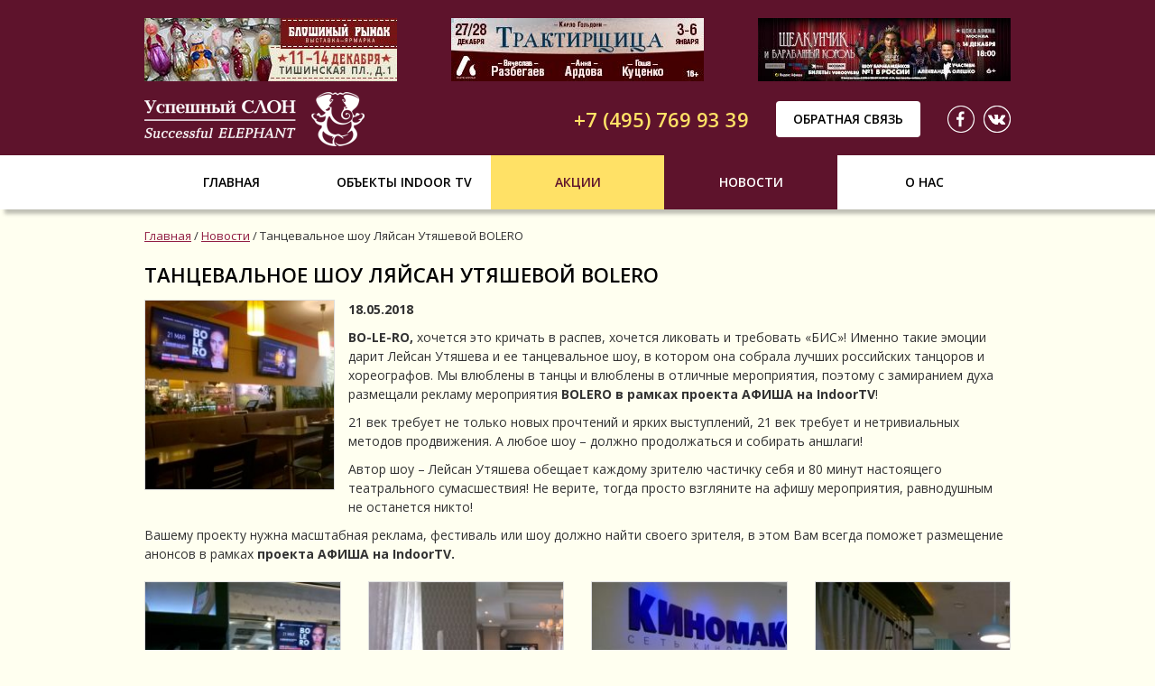

--- FILE ---
content_type: text/html; charset=utf-8
request_url: https://successfulproject.ru/news/2018/05/18/news1_182.html
body_size: 16020
content:
<!DOCTYPE HTML>
		<html>
		  <head>
		    <title>Танцевальное шоу Ляйсан Утяшевой BOLERO</title>
		    <!-- Bootstrap -->
		    <meta http-equiv='Content-Type' content='text/html; charset=utf-8'>
		    		    <meta name=Description content=''>
		    <meta name=Keywords content=''>
		    		    <link href='/bootstrap/css/bootstrap.min.css?v=1490104572' rel='stylesheet'><link href='/bootstrap/css/non-responsive.css?v=1490104572' rel='stylesheet'><link href='/bootstrap/css/default.css?v=1490104572' rel='stylesheet'><link href='/img/custom.css.php?v=1490169396' rel='stylesheet'><link href='/img/design.css?v=1580887941' rel='stylesheet'><link href='/scripts/fancybox/jquery.fancybox.css?v=1501045280' rel='stylesheet'><link href='/scripts/js/swiper.min.css?v=1501045280' rel='stylesheet'><link href='/scripts/js/jquery-ui.min.css?v=1501045280' rel='stylesheet'><!-- Подключение css-->
		    <script type='text/javascript' src='/scripts/js/jquery-1.11.3.min.js?v=1490104573'></script><script type='text/javascript' src='/scripts/js/swiper.jquery.min.js?v=1490164036'></script><script type='text/javascript' src='/scripts/js/jquery-ui.min.js?v=1490268072'></script><!-- Подключение библиотек-->
		<LINK REL='SHORTCUT ICON' HREF='/img/favicon.ico'>		<!--[if lte IE 8]>
	<style>
		.form-text-input input{
			height:30px;
		}
	</style>
<![endif]-->
<!--[if IE 9]>
	<style>
		*{
			filter: "progid:DXImageTransform.Microsoft.gradient(enabled=false)"!important;
		}
	</style>
<![endif]-->		  </head>
		  <body>
<div id='header-c'>
	<div class='wrapper'>
 		<header id='header'>
            <div class='header-rubrikator'><a href='https://bloxa.su/' title='Блошиный рынок'  target='_blank' rel='nofollow'><img src='/resize/y70/image/sysfiles/330_1.jpg' width='280' height='70' alt='Блошиный рынок'/></a><a href='https://theatreatelier.ru/traktirshitsa_atelier' title='Трактирщица'  target='_blank' rel='nofollow'><img src='/resize/y70/image/sysfiles/330_2.jpg' width='280' height='70' alt='Трактирщица'/></a><a href='https://vgroove.ru/afisha/shelkunchik/?utm_source=yandex&utm_medium=cpc&utm_campaign=704983965&utm_content=17419210374&utm_term=%D1%89%D0%B5%D0%BB%D0%BA%D1%83%D0%BD%D1%87%D0%B8%D0%BA%20%D0%B8%20%D0%B1%D0%B0%D1%80%D0%B0%D0%B1%D0%B0%D0%BD%D0%BD%D1%8B%D0%B9%' title='Щелкунчик и Барабанный король'  target='_blank' rel='nofollow'><img src='/resize/y70/image/sysfiles/330_3.jpg' width='280' height='70' alt='Щелкунчик и Барабанный король'/></a></div>			<a id='header-logo' href='/'><img src='/img/logo2.png' alt='Успешный Проект'/></a>
            <div class='header-social'>                            <a class='soc-link' href='https://www.facebook.com/indoorTVSP' target='_blank' title='Мы в Facebook'><img src='/sysfiles/214_8.png' alt='Мы в Facebook' /></a>


<a class='soc-link' href='https://vk.com/indoortvsp' target='_blank' title='Мы Вконтакте'><img src='/sysfiles/214_9.png' alt='Мы Вконтакте' /></a>


</div>
            <a href='#' class='header-call call'>Обратная связь</a>
            <div class='header-phone'>+7 (495) 769 93 39</div>
		</header>
	</div>
</div><!--header-c-->

<div id='horMenu-c'>
	<div class='wrapper'>
		<nav id='horMenu' class='clearfix'>
			<ul><li style='width: 192px;'><a href='/'>Главная</a></li><li style='width: 192px;'><a href='https://successfulproject.ru/objekty-indoor-tv/'>Объекты indoor tv</a><ul><li><a href='https://successfulproject.ru/objekty-indoor-tv/fitnes-klub/'>Реклама в фитнес-клубах</a></li><li><a href='https://successfulproject.ru/objekty-indoor-tv/restorankafebar/'>Реклама в ресторанах/кафе/барах</a></li><li><a href='https://successfulproject.ru/objekty-indoor-tv/salon-krasoty/'>Реклама в салонах красоты</a></li><li><a href='https://successfulproject.ru/objekty-indoor-tv/kinoteatr/'>Реклама в кинотеатрах</a></li><li><a href='https://successfulproject.ru/objekty-indoor-tv/zhiloj-kompleks/'>Реклама в жилых комплексах</a></li><li><a href='https://successfulproject.ru/objekty-indoor-tv/drugoe/'>Другое</a></li></ul></li><li style='width: 192px;'><a href='https://successfulproject.ru/stock/'>Акции</a></li><li style='width: 192px;'><a href='https://successfulproject.ru/news/' class='on'>Новости</a></li><li style='width: 192px;'><a href='https://successfulproject.ru/o-nas/'>О нас</a></li></ul>		</nav>
    </div><!--wrapper-->
</div><!--horMenu-c-->

<div class='mainheight'>


<div class='wrapper clearfix'>
            <div id='content'>


<ul class='breadcrumb'><li><a href='/'>Главная</a></li><span class=divider> / </span><li><a href='/news/'>Новости</a></li><span class=divider> / </span>Танцевальное шоу Ляйсан Утяшевой BOLERO</ul>  
 
<!-- content --><div class='media'>
	<h1 class='h1news'>	
		Танцевальное шоу Ляйсан Утяшевой BOLERO					
	</h1>
	
			<a class='pull-left thumbnail fancybox wpr22' data-fancybox-group='113' href='/sysfiles/43_1272.jpg' ><img src='/resize/w220/h220/image/sysfiles/43_1272.jpg' width='220' height='220'/ alt='Танцевальное шоу Ляйсан Утяшевой BOLERO'></a>
		
			<p><b>18.05.2018</b></p>
		<div class='fullNew'>
	<p><strong>BO-LE-RO,</strong> хочется это кричать в распев, хочется ликовать и требовать &laquo;БИС&raquo;! Именно такие эмоции дарит Лейсан Утяшева и ее танцевальное шоу, в котором она собрала лучших российских танцоров и хореографов. Мы влюблены в танцы и влюблены в отличные мероприятия, поэтому с замиранием духа размещали рекламу мероприятия <strong>BOLERO в рамках проекта АФИША на IndoorTV</strong>!</p>

<p>21 век требует не только новых прочтений и ярких выступлений, 21 век требует и нетривиальных методов продвижения. А любое шоу &ndash; должно продолжаться и собирать аншлаги!</p>

<p>Автор шоу &ndash; Лейсан Утяшева обещает каждому зрителю частичку себя и 80 минут настоящего театрального сумасшествия! Не верите, тогда просто взгляните на афишу мероприятия, равнодушным не останется никто!</p>

<p>Вашему проекту нужна масштабная реклама, фестиваль или шоу должно найти своего зрителя, в этом Вам всегда поможет размещение анонсов в рамках <strong>проекта АФИША на IndoorTV.</strong></p>	</div>
	<!-- Дочерний фотоальбом -->
	<div class='fotoalbum' style='clear:both;'><div class='row news'><div class='col-xs-6 col-md-3'><a href='/sysfiles/43_1273.jpg' class='thumbnail fancybox'  data-fancybox-group='113'><img src='/resize/w220/h220/image/sysfiles/43_1273.jpg' alt='Танцевальное шоу Ляйсан Утяшевой BOLERO_1273' ></a></div><div class='col-xs-6 col-md-3'><a href='/sysfiles/43_1274.jpg' class='thumbnail fancybox'  data-fancybox-group='113'><img src='/resize/w220/h220/image/sysfiles/43_1274.jpg' alt='Танцевальное шоу Ляйсан Утяшевой BOLERO_1274' ></a></div><div class='col-xs-6 col-md-3'><a href='/sysfiles/43_1275.jpg' class='thumbnail fancybox'  data-fancybox-group='113'><img src='/resize/w220/h220/image/sysfiles/43_1275.jpg' alt='Танцевальное шоу Ляйсан Утяшевой BOLERO_1275' ></a></div><div class='col-xs-6 col-md-3'><a href='/sysfiles/43_1276.jpg' class='thumbnail fancybox'  data-fancybox-group='113'><img src='/resize/w220/h220/image/sysfiles/43_1276.jpg' alt='Танцевальное шоу Ляйсан Утяшевой BOLERO_1276' ></a></div><div class='col-xs-6 col-md-3'><a href='/sysfiles/43_1277.jpg' class='thumbnail fancybox'  data-fancybox-group='113'><img src='/resize/w220/h220/image/sysfiles/43_1277.jpg' alt='Танцевальное шоу Ляйсан Утяшевой BOLERO_1277' ></a></div><div class='col-xs-6 col-md-3'><a href='/sysfiles/43_1278.jpg' class='thumbnail fancybox'  data-fancybox-group='113'><img src='/resize/w220/h220/image/sysfiles/43_1278.jpg' alt='Танцевальное шоу Ляйсан Утяшевой BOLERO_1278' ></a></div><div class='col-xs-6 col-md-3'><a href='/sysfiles/43_1279.jpg' class='thumbnail fancybox'  data-fancybox-group='113'><img src='/resize/w220/h220/image/sysfiles/43_1279.jpg' alt='Танцевальное шоу Ляйсан Утяшевой BOLERO_1279' ></a></div>	</div></div>
	<!-- /Дочерний фотоальбом -->
	
</div><!-- /content -->

</div></div><!--wrapper&content-->


</div><!--.mainheight-->

<div id='footer-c'>
	<div class='wrapper'>
		<footer id='footer'>
			<a id='footer-logo' href='/'><img src='/img/logo2.png' alt='Успешный Проект'/></a>
            <div class='footer-social'>                            <a class='soc-link' href='https://www.facebook.com/indoorTVSP' target='_blank' title='Мы в Facebook'><img src='/sysfiles/214_8.png' alt='Мы в Facebook' /></a>


<a class='soc-link' href='https://vk.com/indoortvsp' target='_blank' title='Мы Вконтакте'><img src='/sysfiles/214_9.png' alt='Мы Вконтакте' /></a>


</div>
            <div class='footer-phone'>+7 (495) 769 93 39</div>
            <div class='footer-bottom'>
                <a href='http://mbsgroup.ru/' id='sozd' target='_blank'>Разработка сайта — МБС</a>
            </div>
        </footer>
	</div><!--wrapper-->
</div><!--footer-c-->

		<script type='text/javascript' src='/scripts/js/js.js?v=1490104573'></script><script type='text/javascript' src='/scripts/js/myscripts.js?v=1505212152'></script><script type='text/javascript' src='/scripts/js/korzina.js?v=1490104573'></script><script type='text/javascript' src='/bootstrap/js/bootstrap.min.js?v=1490104572'></script><script type='text/javascript' src='/scripts/js/recallBySHCG.js?v=1499158863'></script><script type='text/javascript' src='/bootstrap/js/bootstrap-modal.js?v=1490104572'></script><script type='text/javascript' src='/scripts/fancybox/jquery.mousewheel.pack.js?v=1490104573'></script><script type='text/javascript' src='/scripts/fancybox/jquery.fancybox.pack.js?v=1490104573'></script><script type='text/javascript' src='/scripts/js/html5.js?v=1490104573'></script>		<!-- Подключение скриптов -->
		<form id='fRecall' action='/' method='post'>
<div class='modal fade'  id='myModal' style='display:none; z-index:1051;'>
  <div class='modal-dialog'>
    <div class='modal-content'>
      <div class='modal-header'>
        <button type='button' class='close' data-dismiss='modal' aria-label='Close'><span aria-hidden='true'>&times;</span></button>
        <h4 class='modal-title'>Обратная связь</h4>
      </div>
      <div class='modal-body'>
  		
  <div class='row-fluid clearfix'>
      <div class='pan3'>
        <input type='hidden' class='MessageX' name='Message33' value='Message33'>
        <input type='hidden' class='admin_mail' name='admin_mail' value='v.antonov@successfulproject.info'>

        <input type='hidden' class='exception' name='Name' value='Имя'>
        <input type='hidden' class='exception' name='Phone' value='Ваш телефон'>
        <input type='hidden' class='exception' name='Email' value='Ваш Е-мейл'>

        <label>Ваше имя<span class='cvetNotBySHCG'>*</span>:</label>
        <input class='arrInfo' name='Name' title='Имя' type='text' style='width:210px'><br><br>
        <label>Ваш телефон<span class='cvetNotBySHCG'>*</span>:</label>
        <input class='arrInfo' name='Phone' title='Телефон' type='text' style='width:210px'><br><br>
        <label>Ваш Е-мейл<span class='cvetNotBySHCG'>*</span>:</label>
        <input class='arrInfo' name='Email' title='Е-мейл' type='text' style='width:210px'><br><br>
        <label>Удобное время звонка:</label>
        <input class='arrInfo' name='TimeForCall' title='Время звонка' type='text' style='width:210px'><br><br>
      </div>
      <div class='pan9'>
        <label>Комментарий:</label>
        <textarea class='span12 arrInfo' title='Комментарий' name='Comment' style='height:265px;'></textarea>
      </div>
    </div>
	
    <div class='row-fluid'>
      <label class='captchalab span5'>Введите код с картинки<span class='cvetNotBySHCG'>*</span>:</label>
      <img class='span2' src='/system/code.php?sid=a6987ba3b59dfee306779da7e038fd2a' alt='captcha' style='
    border: none;  padding: 0; margin-top: -3px;'>&nbsp;<input class='captchaRecall' name='hpcode' type='text' value='' style='width:200px; height:31px;'>
    </div>
    <div style='margin-top: 10px;'>
      <input type='checkbox' class='form-agree' id='myModalAgree'/>
      <label for='myModalAgree'>Согласие на обработку моих персональных данных в соответствии с <a href='/agreement/' target='_blank'>политикой конфиденциальности</a></label>
    </div>
    <p style='margin:10px 0 0;text-align: right;'>Звездочкой (<span class='cvetNotBySHCG'>*</span>) отмечены поля, обязательные для заполнения.</p>
      </div>
      <div class='modal-footer'>
    <a href='#' data-dismiss='modal' class='btn'>Закрыть</a>
    <a class='recallFormDone btn btn-primary' href='#'>Отправить</a>
      </div>
    </div><!-- /.modal-content -->
  </div><!-- /.modal-dialog -->
</div><!-- /.modal -->
</form>		<!-- Подключение форм --><!-- Yandex.Metrika counter --> <script type="text/javascript" > (function(m,e,t,r,i,k,a){m[i]=m[i]||function(){(m[i].a=m[i].a||[]).push(arguments)}; m[i].l=1*new Date();k=e.createElement(t),a=e.getElementsByTagName(t)[0],k.async=1,k.src=r,a.parentNode.insertBefore(k,a)}) (window, document, "script", "https://mc.yandex.ru/metrika/tag.js", "ym"); ym(44413633, "init", { clickmap:true, trackLinks:true, accurateTrackBounce:true, webvisor:true }); </script> <noscript><div><img src="https://mc.yandex.ru/watch/44413633" style="position:absolute; left:-9999px;" alt="" /></div></noscript> <!-- /Yandex.Metrika counter -->
<script>
  (function(i,s,o,g,r,a,m){i['GoogleAnalyticsObject']=r;i[r]=i[r]||function(){
  (i[r].q=i[r].q||[]).push(arguments)},i[r].l=1*new Date();a=s.createElement(o),
  m=s.getElementsByTagName(o)[0];a.async=1;a.src=g;m.parentNode.insertBefore(a,m)
  })(window,document,'script','https://www.google-analytics.com/analytics.js','ga');
  ga('create', 'UA-98434134-1', 'auto');
  ga('send', 'pageview');
</script>

<!-- Facebook Pixel Code -->
<script>
  !function(f,b,e,v,n,t,s)
  {if(f.fbq)return;n=f.fbq=function(){n.callMethod?
  n.callMethod.apply(n,arguments):n.queue.push(arguments)};
  if(!f._fbq)f._fbq=n;n.push=n;n.loaded=!0;n.version='2.0';
  n.queue=[];t=b.createElement(e);t.async=!0;
  t.src=v;s=b.getElementsByTagName(e)[0];
  s.parentNode.insertBefore(t,s)}(window, document,'script',
  'https://connect.facebook.net/en_US/fbevents.js');
  fbq('init', '687905298447370');
  fbq('track', 'PageView');
</script>
<noscript><img height="1" width="1" style="display:none"
  src="https://www.facebook.com/tr?id=687905298447370&ev=PageView&noscript=1"
/></noscript>
<!-- End Facebook Pixel Code -->			  </body>
</html>

--- FILE ---
content_type: text/css
request_url: https://successfulproject.ru/bootstrap/css/default.css?v=1490104572
body_size: 3705
content:
table[border="0"] {
	border:0;
}

table td, table th {
	padding:10px;
}

table th {
	background-color:#eee;
}

table[border="0"] tr:hover {
	background-color:transparent;
}

table[border="0"] tr, table[border="0"] td, table[border="0"] th {
	background-color:transparent;
	border:0;
}

table[border="0"] th {
	font-weight:normal;
}

table[border="0"] td, table[border="0"] th{
	padding:0;
	
}

table, table td, table th {
	border:1px solid #ddd;
}


.fotoalbum, .fotoalbum_kart_tov {
	width:auto;
}

.form-submit-line input {
	width:auto!important
}
.form-group{
/*overflow:hidden;*/
}
.fotoalbum a {
	display:block;
	/*float:left;
	margin-right:2.3%;*/
}

.fotoalbum_kart_tov a {
	display:block;
	float:left;
	width:100%;
	margin-right:6px;
}
.fotoalbum_kart_tov .col-md-3{
	width:33%;
	padding-right:5px;
	padding-left:5px;
}
.fotoalbum_kart_tov .col-md-2{
	width:33%;
	padding-right:5px;
	padding-left:5px;
}
.fotoalbum_kart_tov .row{
	margin-right:-5px;
	margin-left:-5px;
}

.table.table-korz td, .table th {
	vertical-align:middle!important;
	text-align:center;
}

.img {
	display:table-cell;
	vertical-align:middle;
	float:left;
	margin-right:6px;
}

.align_right {
	  text-align: right;
}

.thumbnail[align="left"] {
	margin-right:15px
}
 
.thumbnail[align="right"] {
	margin-left:15px
}
 
.btn-small {
	padding: 4px 10px;
	font-size: 11.9px;
	-webkit-border-radius: 3px;
	-moz-border-radius: 3px;
	border-radius: 3px;
}

.table tr td > a.thumbnail {
	margin-right:8px;
	float:left;
	max-width: 80px;
}

.media .col-xs-3 a.thumbnail {
	width:137px;
	height:137px;
}

.media a.pull-left.thumbnail {
	margin-right:15px;
	margin-bottom:10px;
}

.news_item {
	margin-bottom:25px;
}

.news_item  .thumbnail {
	margin-bottom:0px;
}

.table.table-korz tr td:first-child {
	padding:10px 10px 0px 10px;
}

.table.table-korz tr:last-child td {
	text-align:left; 
	padding-bottom:5px;
}
/**************** MODAL *****************/

.pan3 {
	float: left; 
	width: 174px;
}
.pan3 input{width: 160px;height:31px;padding:0 10px; border:1px solid #999;}
.modal .captchaRecall {width: 240px!important; padding:0 10px; border:1px solid #999;}
.pan9 {
	float: right; 
	width: 336px;
}
.pan9 textarea {width: 336px; padding:5px 10px; border:1px solid #999;}
.captchalab{width:230px!important; padding:0 10px;}
.arr-item-t, .arr-item-b { cursor: pointer; height: 12px; position: absolute; width: 15px; }
.arr-item-t { background: url("/img/arrow.png") no-repeat scroll -15px 0 transparent; top: 1px; }
a:hover .arr-item-t { background: url("/img/arrow.png") no-repeat scroll 0 0 transparent; }
.arr-item-b { background: url("/img/arrow.png") no-repeat scroll -15px -12px transparent; bottom: 1px;}
a:hover .arr-item-b { background: url("/img/arrow.png") no-repeat scroll 0 -12px transparent; }

.fitemRight{
position:relative;}

.mbsmenu, .mbsmenu ul,.mbsmenu ul li, .mbsmenu ul li a {
padding:0;
margin:0;
}
.mbsmenu ul, .mbsmenu ul ul, .mbsmenu ol ol{
list-style-type:none;
}
.modal{
color:#333;
}
label{
font-weight:normal;
}
.span12{
	margin-bottom:10px;
}
label.span12{
	margin-bottom:10px!important; 
}
.checkbox input[type='checkbox'], .checkbox input[type='radio'] {
    width: auto;
    margin-right: 10px;
}
.modal-open{
	overflow:auto;
}
.modal-open .modal{
	overflow:hidden;
}
input[type='submit'] {
    width: auto;
    margin-top: 15px;
}
.news_item .col-xs-3{
	width:auto;
	padding-right:20px;
}
:focus {outline: 0;}
.numSave{
	padding:0 5px;
}
a:focus{outline: 0;}
.edcab{
	width: 690px;
    margin-top: 20px;
}
.edCab label{
	display:block;
	margin-bottom:5px;
}
.edCab .span12{
	width:100%;
	margin-bottom: 10px;
	min-height:30px;
	padding-left:5px;
	padding-right:5px;
}
.full-new-item ol,.full-new-item ul{
	list-style-position:inside;
	padding-left:0;
}
.breadcrumb{
	background:none;
	padding:0;
}

--- FILE ---
content_type: text/css;charset=utf-8
request_url: https://successfulproject.ru/img/custom.css.php?v=1490169396
body_size: 10519
content:


/**** from design.css 15.07 ****/


.pagination>.active>a, .pagination>.active>a:focus, .pagination>.active>a:hover, .pagination>.active>span, .pagination>.active>span:focus, .pagination>.active>span:hover,.pagination>li>a:hover {

  background-color: #e1e6e6;
  border-color: #ddd;
  color: #911e42;
}

.pagination>.active>a{
	 border-color: #DDDDDD;
} 

h1, .h2 {
  background: none;
  /*color: #333;*/
  font-size: 26px;
  text-transform: uppercase;
  font-weight: normal;
  margin: 0 0 20px;
  line-height: 120%;
  padding: 0;
  }
  
 h2 {
  font-size: 16px;
  text-transform: uppercase;
  margin-bottom: 15px;
  line-height: 17px;
  font-weight: normal;
  color: #911e42;
  clear: both;
}

#content .btn-primary, .btn-primary {
    color: #fff;
    background-color: #911e42!important;
    border-color: #911e42!important;
	text-decoration:none;
	-webkit-border-radius: 3px;
	-moz-border-radius: 3px;
	border-radius: 3px;
}
#content .btn, .btn{
	-webkit-border-radius: 3px;
	-moz-border-radius: 3px;
	border-radius: 3px;
}
.pagination>li:first-child>a, .pagination>li:first-child>span {
    border-top-left-radius: 3px;
    border-bottom-left-radius: 3px;
}
.pagination>li:last-child>a, .pagination>li:last-child>span {
    border-top-right-radius: 3px;
    border-bottom-right-radius: 3px;
}

.form-control:focus {
	border-color: #911e42;
	outline: 0;
	-webkit-box-shadow: inset 0 1px 1px rgba(0,0,0,.075),0 0 8px rgba(0,0,0,.3);
	box-shadow: inset 0 1px 1px rgba(0,0,0,.075),0 0 8px rgba(0,0,0,.3);
}

input:focus  {
	border-color: #911e42;
	border:1px solid #911e42;
	transition: 0.5s;
}

#content .form-control option:hover{
	background-color:#911e42;
}

.form-control {
	border-radius:0;
}

.answer_list {
border: 1px solid #911e42;
  border-radius: 2px;
  padding: 8px;
  background-color: #F8F0F0;
}

.img-thumbnail {
	background-color: #fff;
  border: 1px solid #911e42;
  border-radius: 0px;
}

a.thumbnail:hover {
	border: 1px solid #911e42;
  border-radius: 0px;
}

.pag_wrapper{
width:100%;
text-align:center;
}
/*ul.pagination>li>a {
	color:#333;
	border:1px solid #911e42;
}*/

a {
	text-decoration: underline;
	color: #911e42;
}

a:hover {
	text-decoration:none;
}

#content .pagination li a {
	text-decoration:none;
	color:#911e42;
}

#content .pagination > li.active > a {
	color:white;
	color:#911e42;
}

/**** from design.css 15.07 ****/



/***** New style ��� �����- �������������� ���������� �������������� ������ *****/


.wrapper {
	width:960px;
	margin:0 auto;
}

.img-thumbnail {
	float:left;
	margin-right: 15px;
	margin-bottom:15px;
}

.data_news {
	display:block;
	font-style:italic;
	font-weight:bold;
}

.side-menu-container > ul > li > ul {
 padding-left: 30px;	
}

.side-menu-container > ul > li > ul  > li{
	list-style:none;
	 
}

.side-menu-container > ul > li > ul  > li > a{
	color: #777;
	font-size:13px;
}

.side-menu-container > ul > li > ul  > li > a:hover{
	color: #333;
}

.left_news_numb {
	margin-bottom:15px;
}

.left_news_data, .left_news_a{
	display:block;
	width:100%;
}

#head_top {
	margin-top:20px;
	margin-bottom:20px;
}

#head_tel {
	font-size:20px
}

#left-xs-3 {
	/*padding-left:0*/
}

.news_podr {
	display:block;
	margin-top:10px;
	width:100%;
}

.news_podr0 {
	display:block;
	margin-top:0px;
	width:100%;
}

.input {
	width:50px;
	margin:0px 15px;
	height: 27px;
}

.form-inline {
	margin-bottom:15px;
}

.kart_img_mini {
	float:left;
	width:29%;
	margin-right:11px;
}
.kart_img_mini .thumbnail {
	margin-bottom:10px;
}

.kart_fotoalbum {
	width:105%
}

.container table[border="0"] {
	border:0;
}

.container table[border="0"] tr:hover {
	background-color:transparent;
}

.container table[border="0"] tr, .container table[border="0"] td, .container table[border="0"] th {
	background-color:transparent;
	border:0;
}

.container table[border="0"] th {
	font-weight:normal;
}

.container table[border="0"] td, .container table[border="0"] th{
	padding:0;
	
}



.container table tr:hover {
	background-color:#EEEEEE;
	
}

.table .img {
	float:left; 
	margin-right:15px;
}

.star_pad {
	padding-left:7px;
}

#search-ok {
	font-weight:bold;
	
}

.search-to {
	margin-top:10px;
}

.mar_right {
	/*padding-right:0;*/
}

table .td_middle {
	text-align:center; 
	vertical-align:middle!important;
}

.answer_list {
	border: 1px solid #337ab7; 
	border-radius:4px; 
	padding:8px; 
	background-color:#F8F0F0;
}

.mbs {
	text-align:center;
	height: 40px;
  line-height: 40px;
}

.align_right {
	text-align:right;
}

.korz_price {
	font-size:16px;
}

.korz_price span{
	font-size:13px;
}

.head_korz {
	min-height: 20px;
  padding: 12px;
  margin-bottom: 20px;
  background-color: #f5f5f5;
  border: 1px solid #e3e3e3;
  border-radius: 4px;
  box-shadow: inset 0 1px 1px rgba(0,0,0,.05);
}

#address_head {
	margin-bottom:0;
}

.mar_top {
	margin-top:2px;
}


.xs-btn {
	padding: 3px 5px;
  font-size: 12px;
  line-height: 1.5;
  -webkit-border-radius: 3px;
  -moz-border-radius: 3px;
  border-radius: 3px;
    margin-bottom: 2px;
}

/************************** NONE-RESPONSIVE *****/

/* Template-specific stuff
 *
 * Customizations just for the template; these are not necessary for anything
 * with disabling the responsiveness.
 */

/* Account for fixed navbar */
body {
  min-width: 960px;


}

/* Finesse the page header spacing */
.page-header {
  margin-bottom: 30px;
}
.page-header .lead {
  margin-bottom: 10px;
}


/* Non-responsive overrides
 *
 * Utilitze the following CSS to disable the responsive-ness of the container,
 * grid system, and navbar.
 */

/* Reset the container */
.container {
  width: 1000px;
  max-width: none !important;
}

/* Demonstrate the grids */


.container .navbar-header,
.container .navbar-collapse {
  margin-right: 0;
  margin-left: 0;
}

/* Always float the navbar header */
.navbar-header {
  float: left;
}

/* Undo the collapsing navbar */
.navbar-collapse {
  display: block !important;
  height: auto !important;
  padding-bottom: 0;
  overflow: visible !important;
}

.navbar-toggle {
  display: none;
}
.navbar-collapse {
  border-top: 0;
}

.navbar-brand {
  margin-left: -15px;
}

/* Always apply the floated nav */
.navbar-nav {
  float: left;
  margin: 0;
}
.navbar-nav > li {
  float: left;
}
.navbar-nav > li > a {
  padding: 15px;
}

/* Redeclare since we override the float above */
.navbar-nav.navbar-right {
  float: right;
}

/* Undo custom dropdowns */
.navbar .navbar-nav .open .dropdown-menu {
  position: absolute;
  float: left;
  background-color: #fff;
  border: 1px solid #ccc;
  border: 1px solid rgba(0, 0, 0, .15);
  border-width: 0 1px 1px;
  border-radius: 0 0 4px 4px;
  -webkit-box-shadow: 0 6px 12px rgba(0, 0, 0, .175);
          box-shadow: 0 6px 12px rgba(0, 0, 0, .175);
}
.navbar-default .navbar-nav .open .dropdown-menu > li > a {
  color: #333;
}
.navbar .navbar-nav .open .dropdown-menu > li > a:hover,
.navbar .navbar-nav .open .dropdown-menu > li > a:focus,
.navbar .navbar-nav .open .dropdown-menu > .active > a,
.navbar .navbar-nav .open .dropdown-menu > .active > a:hover,
.navbar .navbar-nav .open .dropdown-menu > .active > a:focus {
  color: #fff !important;
  background-color: #428bca !important;
}
.navbar .navbar-nav .open .dropdown-menu > .disabled > a,
.navbar .navbar-nav .open .dropdown-menu > .disabled > a:hover,
.navbar .navbar-nav .open .dropdown-menu > .disabled > a:focus {
  color: #999 !important;
  background-color: transparent !important;
}



.thumbnail[align="left"] {
	margin-right:15px
}
 
.thumbnail[align="right"] {
	margin-left:15px
}
 
.btn-small {
	padding: 4px 10px;
	font-size: 11.9px;
	-webkit-border-radius: 3px;
	-moz-border-radius: 3px;
	border-radius: 3px;
	
}

.table tr td > a.thumbnail {
	margin-right:8px;
	float:left;
	max-width: 80px;
}

.media .col-xs-3 a.thumbnail {
	width:137px;
	height:137px;
}

/**from default.css**/

#head_top {
	margin-top:15px;
}
.side-menu-container > ul > li > ul {
 padding-left: 30px;	
 padding-right: 15px;
}

.side-menu-container > ul > li > ul  > li{
	list-style:none;
	 
}

.side-menu-container > ul > li > ul  > li > a{
	color: #777;
	font-size:13px;
}

.side-menu-container > ul > li > ul  > li > a:hover{
	color: #333;
}

.input {
	width:50px;
	margin:0px 15px;
	height: 27px;
}

.container table[border="0"] {
	border:0;
}

.container table[border="0"] tr:hover {
	background-color:transparent;
}

.container table[border="0"] tr, .container table[border="0"] td, .container table[border="0"] th {
	background-color:transparent;
	border:0;
}

.container table[border="0"] th {
	font-weight:normal;
}

.container table[border="0"] td, .container table[border="0"] th{
	padding:0;
	
}

.container table, .container table td, .container table th {
	border:1px solid #ddd;
}

.container table tr:hover {
	background-color:#EEEEEE;
	
}

.mbs {
	text-align:center;
	height: 40px;
  line-height: 40px;
}

.head_korz {
	min-height: 20px;
  padding: 12px;
  margin-bottom: 20px;
  background-color: #f5f5f5;
  border: 1px solid #e3e3e3;
  border-radius: 4px;
  box-shadow: inset 0 1px 1px rgba(0,0,0,.05);
}

footer {
	margin: 20px 0;
}

.fotoalbum, .fotoalbum_kart_tov {
	/*width:110%;*/
}

.fotoalbum a {
	display:block;
	/*float:left;	*/
	margin-left:0px;
	/*width:122px;
	height:122px;
	margin-left:2.3%;	
	width:21%;*/
}
/*.fotoalbum_kart_tov a {
	display:block;
	float:left;
	width:24%;
	margin-right:5%;
	margin-left:0px;
}*/

.fotoalbum a:first-child, .fotoalbum_kart_tov a:first-child {
	/*margin-left:0*/
}

.table.table-korz td, .table th {
	vertical-align:middle!important;
	text-align:center;
}

.img {
	display:table-cell;
	vertical-align:middle;
	float:left;
	margin-right:6px;
}

.align_right {
	  text-align: right;
}
.thumbnail{
	-webkit-border-radius: 0px;
	-moz-border-radius: 0px;
	border-radius: 0px;
	padding: 0px;
}
.thumbnail a>img, .thumbnail>img {
	-webkit-border-radius: 0px;
	-moz-border-radius: 0px;
	border-radius: 0px;
}
.thumbnail[align="left"] {
	margin-right:15px
}
 
.thumbnail[align="right"] {
	margin-left:15px
}
 
.btn-small {
	padding: 4px 10px;
	font-size: 11.9px;
	-webkit-border-radius: 3px;
	-moz-border-radius: 3px;
	border-radius: 3px;
}

.media .col-xs-3 a.thumbnail {
	width:137px;
	height:137px;
}

.media a.pull-left.thumbnail {
	margin-right:15px;
	min-width:130px;
}
.wpr15{
	width:14%;
}
.wpr22{
	width:22%;
}

.table.table-korz tr td:first-child {
	padding:10px 10px 0px 10px;
}

.table.table-korz tr:last-child td{
	text-align:left; 
	padding-bottom:5px;
}
.cvetNotBySHCG{
color:#911e42;
}

.modal-content{
	-webkit-border-radius: 6px;
	-moz-border-radius: 6px;
	border-radius: 6px;}


--- FILE ---
content_type: text/css
request_url: https://successfulproject.ru/img/design.css?v=1580887941
body_size: 18815
content:
@import url('https://fonts.googleapis.com/css?family=Open+Sans:400,400i,600,600i,700,700i&subset=cyrillic,cyrillic-ext&display=swap');

body {
	line-height: 1.5;
	color:rgb(51,51,51);
	background-color:rgb(255,255,240);
	font-family: 'Open Sans', 'Arial', 'Helvetica', sans-serif;
	font-size: 14px;
}

a {
	color:rgb(145,30,66);
	text-decoration:underline;
}

a:hover, a:focus {
	color:rgb(145,30,66);
	text-decoration:none;
}

h1, .new-zag {
	margin: 0;
	margin-bottom: 20px;
	color: #000;
	font-size:30px;
	font-weight:bold;
	line-height:120%;
	text-transform: uppercase;
}

h2, .h1news {
	margin: 0;
	margin-bottom: 15px;
	color: #000;
	font-size:22px;
	font-weight:600;
	line-height:120%;
	text-transform: uppercase;
}

h3 {
	margin: 0;
	margin-bottom: 10px;
	color: #000;
	font-size:16px;
	font-weight:600;
	line-height:120%;
	text-transform: uppercase;
}

#header-c {
	background-color: #5E132C;
}

#header {
	overflow: hidden;
}

.header-rubrikator {
	margin: 20px -30px 12px -30px;
	font-size: 0;
	line-height: 0;
	text-align: center;
}

.header-rubrikator a {
	display: inline-block;
	width: 280px;
	margin: 0 30px;
	height: 70px;
}

.header-rubrikator a img {
	width: 100%;
	height: 100%;
}

#header-logo {
	display: block;
	float: left;
	margin-bottom: 10px;
	width: 244px;
	height: 60px;
}

.header-social {
	float: right;
	height: 30px;
	margin-top: 15px;
	margin-left: 20px;
}

.header-social a {
	float: left;
	width: 30px;
	height: 30px;
	display: block;
	margin-left: 10px;
	filter: grayscale(1);
}

.header-social a:hover {
	filter: none;
}

.header-social a img {
	width: 100%;
	height: 100%;
}

.header-call, .header-call:hover, .header-call:focus {
	float: right;
	display: block;
	width:160px;
	height:40px;
	-moz-border-radius:4px ;
	-webkit-border-radius:4px ;
	border-radius:4px ;
	margin-top: 10px;
	font-size:14px;
	font-weight:600;
	line-height:40px;
	text-align:center;
	text-transform: uppercase;
	text-decoration: none;
	margin-left: 30px;
	background-color:rgb(255,255,255);
	color: #000;
}

.header-call:hover {
	background-color: #000;
	color:rgb(255,229,100);
}

.header-phone {
	font-size:22px;
	font-weight:600;
	line-height:40px;
	color:rgb(255,225,102);
	margin-top: 10px;
	float: right;
	height: 40px;
}

#horMenu-c {
	background-color:rgb(255,255,255);
	-moz-box-shadow:5px 5px 4px rgba(0,0,0,0.25);
	-webkit-box-shadow:5px 5px 4px rgba(0,0,0,0.25);
	box-shadow:5px 5px 4px rgba(0,0,0,0.25);
	position: relative;
	z-index: 10;
}

#horMenu {
	width: 100%;
}

#horMenu ul {
	margin: 0;
	padding: 0;
	list-style-type: none;
}

#horMenu li {
	float: left;
	display: block;
	width: 160px;
    position: relative;
}

#horMenu li a, #horMenu li a:hover, #horMenu li a:focus, #horMenu li span {
	display: block;
	height: 60px;
	line-height: 60px;
	font-size:14px;
	font-weight:600;
	text-align: center;
	text-transform: uppercase;
	text-decoration: none;
    color: #000;
}

#horMenu li:nth-child(3) a {
    background-color:rgb(255,225,102);
    color:rgb(94,19,44);
}

#horMenu li a:hover, #horMenu li .on {
	background-color:rgb(94,19,44);
	color:rgb(255,255,255);
}

#horMenu ul ul {
    position: absolute;
    left: 0;
    right: 0;
    top: 100%;
    background: #fff;
    padding: 14px 0;
    display: none;
    text-align: center;
    -moz-box-shadow: 0 3px 4px rgba(0,0,0,0.25);
    -webkit-box-shadow: 0 3px 4px rgba(0,0,0,0.25);
    box-shadow: 0 3px 4px rgba(0,0,0,0.25);
}

#horMenu ul li:hover ul {
    display: block;
}

#horMenu ul ul li {
    float: none;
    width: auto;
    padding: 6px 20px;
    height: auto;
    line-height: 1.5;
}

#horMenu ul ul li a,
#horMenu ul ul li a:focus,
#horMenu ul ul li a:hover,
#horMenu ul ul li span,
#horMenu ul ul li:nth-child(3) a {
    display: inline;
    height: auto;
    font-size:14px;
    line-height:150%;
    font-weight:600;
    color: #000;
    text-transform: none;
    background: none;
    padding: 0;
}

#horMenu ul ul li a:hover,
#horMenu ul ul li .on {
    color: #5e132c;
    background: none;
}

#footer-c {
	background-color: #5E132C;
    -moz-box-shadow:1px -1px 18px rgba(0,0,0,0.25);
    -webkit-box-shadow:1px -1px 18px rgba(0,0,0,0.25);
    box-shadow:1px -1px 18px rgba(0,0,0,0.25);
}

#footer {
	height: 120px;
	overflow: hidden;
	margin: 0;
}

#footer-logo {
	display: block;
	float: left;
	width: 244px;
	height: 60px;
	margin-top: 20px;
	margin-bottom: 5px;
}

.footer-social {
	float: right;
	height: 30px;
	margin-top: 35px;
	margin-left: 20px;
}

.footer-social a {
	float: left;
	width: 30px;
	height: 30px;
	display: block;
	margin-left: 10px;
	filter: grayscale(1);
}

.footer-social a:hover {
	filter: none;
}

.footer-social a img {
	width: 100%;
	height: 100%;
}

.footer-phone {
	font-size:22px;
	font-weight:600;
	color:rgb(255,229,100);
	float: right;
	height: 40px;
	line-height: 40px;
	margin-top: 30px;
}

.footer-bottom {
	height: 20px;
	line-height: 20px;
	text-align: center;
	clear: both;
}

#sozd, #sozd:hover, #sozd:focus {
	font-size:14px;
	text-decoration:underline;
	color:rgb(0,0,0);
}

#sozd:hover {
	text-decoration: none;
}

.mainheight {
	min-height: calc(100vh - 360px);
}

.partners-c {
	background-color:rgb(243,243,243);
	padding-top: 10px;
    position: relative;
}

.partners-c > .wrapper {
	overflow: hidden;
}

.partners-c h2 {
	text-align: center;
	margin-bottom: 15px;
    margin-top: 5px;
}

.partners {
	text-align: center;
	margin: 0 5px;
	font-size: 0;
	line-height: 0;
}

.partners a {
	display: inline-block;
	width: 180px;
	height: 80px;
	margin: 0 5px 20px 5px;
	border: 1px solid rgb(221,221,221);
}

.partners a img {
	width: 100%;
	height: 100%;
}

.rubrikator-c {
	overflow: hidden;
	width: 100%;
	max-width: 960px;
	margin: 0 auto;
}

.rubrikator {
	width: 110%;
}

.rub-item, .rub-item:hover, .rub-item:focus {
	width: 225px;
	height: 260px;
	float: left;
	display: block;
	border: 1px solid rgb(221,221,221);
	text-transform: uppercase;
	text-decoration: none;
	color: #000;
	margin-right: 20px;
	margin-bottom: 20px;
	font-size:14px;
	font-weight:600;
	line-height:120%;
    background-color: #fff;
}

.rub-item:hover {
	color:rgb(145,30,64);
}

.rub-item img {
	width: 223px;
	height: 204px;
	border-bottom: 1px solid rgb(221,221,221);
}

.rub-item span {
	display: table-cell;
	width: 223px;
	height: 54px;
	padding: 0 10px;
	text-align: center;
	vertical-align: middle;
}

.mainsplit {
	-moz-box-shadow:1px -1px 18px rgba(0,0,0,0.25);
    -webkit-box-shadow:1px -1px 18px rgba(0,0,0,0.25);
    box-shadow:1px -1px 18px rgba(0,0,0,0.25);
    overflow: hidden;
    position: relative;
    z-index: 1;
}

.mainsplit-left {
	float: left;
	width: 50%;
	background-color:rgb(94,19,44);
    padding-bottom: 1000em;
    margin-bottom: -1000em;
}

.mainsplit-left-w {
	float: right;
	width: 480px
}

.mainsplit-right {
	float: left;
	width: 50%;
    padding-bottom: 1000em;
    margin-bottom: -1000em;
}

.mainsplit-right-w {
	float: left;
	width: 480px;
}

.mainsplit-youtube {
	width: 460px;
	overflow: hidden;
	margin-top: 40px;
	margin-bottom: 14px;
}

.mainsplit-youtube iframe {
    width: 460px!important;
    height: 254px!important;
}

.youtube-name {
    text-align: center;
    font-size: 16px;
    font-weight: bold;
    line-height: 150%;
    color: rgb(255,255,255);
    text-transform: uppercase;
    margin-bottom: 12px;
    margin-top: 6px;
}

.flip {
	margin-bottom: 20px;
}

.flip-item {
	width: 460px;
	border-bottom: 1px solid rgba(255,255,255,0.2);
	overflow: hidden;
}

.flip-item:last-child {
	border-bottom: none;
}

.flip-name {
	text-align: center;
	font-size:16px;
	font-weight:bold;
	line-height:150%;
	color:rgb(255,255,255);
	text-transform: uppercase;
	margin-bottom: 12px;
	margin-top: 6px;
}

.flip-digits {
	font-size: 0;
	line-height: 0;
	height: 40px;
	text-align: center;
	margin-bottom: 20px;
}

.flip-digits span {
	display: inline-block;
	width: 30px;
	height: 40px;
	background: url('flip-digits.png') left center no-repeat;
	margin-left: 3px;
}

.flip-digits span:first-child {
	margin-left: 0;
}

span.flip-1 {background-position: -30px 0;}
span.flip-2 {background-position: -60px 0;}
span.flip-3 {background-position: -90px 0;}
span.flip-4 {background-position: -120px 0;}
span.flip-5 {background-position: -150px 0;}
span.flip-6 {background-position: -180px 0;}
span.flip-7 {background-position: -210px 0;}
span.flip-8 {background-position: -240px 0;}
span.flip-9 {background-position: -270px 0;}

.news-all, .news-all:hover, .news-all:focus {
	float: right;
	text-transform: uppercase;
	text-decoration: none;
	background-color: rgb(145,30,66);
	background-image:-moz-linear-gradient(39% 0% -90deg,rgb(145,30,66) 0%,rgb(222,60,102) 100%); 
	background-image:-webkit-gradient(linear,39% 0%,39% 100%,color-stop(0, rgb(145,30,66)),color-stop(1, rgb(222,60,102)));
	background-image:-webkit-linear-gradient(-90deg,rgb(145,30,66) 0%,rgb(222,60,102) 100%);
	background-image:-o-linear-gradient(-90deg,rgb(145,30,66) 0%,rgb(222,60,102) 100%);
	background-image:-ms-linear-gradient(-90deg,rgb(145,30,66) 0%,rgb(222,60,102) 100%);
	background-image:linear-gradient(180deg,rgb(145,30,66) 0%,rgb(222,60,102) 100%);
	height:40px;
	font-size:14px;
	font-weight:600;
	line-height:40px;
	color:rgb(255,255,255);
	padding: 0 40px 0 20px;
	-moz-border-radius:3px ;
	-webkit-border-radius:3px ;
	border-radius:3px ;
	position: relative;
}

.news-all:after {
	content: '';
	display: block;
	width: 40px;
	height: 40px;
	position: absolute;
	top: 0;
	right: 0;
	background: url('news-all.png') center center no-repeat;
}

.news-left {
	padding: 30px 0;
	margin-left: 20px;
	border-bottom: 1px solid rgb(221,221,221);
}

.news-left:last-child {
	border-bottom: none;
}

.news-left h2 {
	clear: none;
	line-height: 40px;
	margin-bottom: 10px;
}

.news-img {
	width: 120px;
	height: 120px;
	display: block;
	float: left;
	margin-right: 20px;
}

.news-img img {
	width: 100%;
	height: 100%;
}

.news-bot {
	overflow: hidden;
}

.news-date {
	font-size:13px;
	line-height:20px;
	color:rgb(255,255,255);
	background-color:rgb(145,30,66);
	height:20px;
	-moz-border-radius:3px ;
	-webkit-border-radius:3px ;
	border-radius:3px ;
	padding: 0 5px;
	float: left;
	margin-bottom: 10px;
}

.news-name {
	clear: left;
	margin-bottom: 10px;
}

.news-name a, .news-name a:hover, .news-name a:focus {
	font-size:16px;
	font-weight:600;
	line-height:120%;
	color: #000;
	text-decoration: none;
}

.news-name a:hover {
	color:rgb(145,30,64);
}

.news-anons {
	font-size:14px;
	line-height:150%;
	color:rgb(51,51,51);
}

.swiper {
    height: 330px;
    overflow: hidden;
}

.swiper-slide {
    display: block;
    width: 640px!important;
}


.swiper-controls {
    width: 960px;
    height: 0;
    margin: 0 auto;
    position: relative;
    z-index: 2;
}

.swiper-prev, .swiper-next {
    position: absolute;
    bottom: 147px;
    width: 35px;
    height: 35px;
    opacity: 0.7;
    background: url('swiper.png') left center no-repeat;
    cursor: pointer;
}

.swiper-next {
    right: 0;
    background-position: right center;
}

.swiper-prev:hover, .swiper-next:hover {
    opacity: 1;
}

#vertMenu {
    width: 225px;
    padding: 20px 0 40px 0;
    overflow: hidden;
    float: left;
}

#vertMenu > span {
    background-color:rgb(94,19,44);
    width:225px;
    height:40px;
    font-size:14px;
    font-weight:600;
    line-height:40px;
    color:rgb(255,255,255);
    display: block;
    padding: 0 0 0 20px;
    text-transform: uppercase;
}

#vertMenu ul {
    padding: 0;
    margin: 0;
    list-style-type: none;
    border-color:rgb(221,221,221);
    border-width:1px;
    border-style:solid;
    border-bottom: none;
    background-color: #fff;
}

#vertMenu ul li {
    display: block;
    border-bottom: 1px solid rgb(221,221,221);
}

#vertMenu ul li a, #vertMenu ul li a:hover, #vertMenu ul li a:focus, #vertMenu ul li span {
    display: block;
    padding: 12px 10px 12px 20px;
    font-size:13px;
    line-height:130%;
    color:rgb(51,51,51);
    text-decoration: none;
}

#vertMenu ul li a:hover, #vertMenu ul li .on {
    color:rgb(145,30,66);
    background-color:rgb(245,245,245);
}
#vertMenu ul ul {
    border: none;
    border-top: 1px solid rgb(221,221,221);
    padding: 6px 0;
    display: none;
}

#vertMenu ul .vl ul {
    display: block;
}

#vertMenu ul ul li {
    border: none;
    padding: 6px 10px 6px 30px;
}

#vertMenu ul ul li a, #vertMenu ul ul li a:hover, #vertMenu ul ul li a:focus, #vertMenu ul ul li span {
    display: inline;
    padding: 0;
}

#vertMenu ul ul li a:hover, #vertMenu ul ul li .on {
    background-color: transparent;
}

#vertMenu + #content {
    padding: 20px 0 40px 0;
    width: 715px;
    float: right;
    overflow: hidden;
}

.wrapper > #content {
    padding: 20px 0 40px 0;
}

#catFilter + #content {
    float: right;
    width: 715px;
    overflow: hidden;
}

#catFilter {
    float: left;
    padding: 20px 0 40px 0;
}

#catFilter form {
    background-color:rgb(255,255,255);
    width:225px;
    padding: 20px;
    -moz-box-shadow:2px 6px 7px rgba(0,0,0,0.25);
    -webkit-box-shadow:2px 6px 7px rgba(0,0,0,0.25);
    box-shadow:2px 6px 7px rgba(0,0,0,0.25);
}

#catFilter p {
    font-size:14px;
    font-weight:bold;
    line-height:150%;
    color:rgb(51,51,51);
}

#catFilter select {
    display: block;
    width: 100%;
    height: 30px;
    margin-bottom: 25px;
    border-color:rgb(221,221,221);
    border-width:1px;
    -moz-border-radius:4px ;
    -webkit-border-radius:4px ;
    border-radius:4px ;
    border-style:solid;
    color:rgb(51,51,51);
    padding: 0 0 0 10px;
    line-height: 28px;
    background-color:rgb(255,255,255);
}

#catFilter .ui-selectmenu-button.ui-button {
    display: block;
    width: 100%;
    height: 30px;
    margin-bottom: 25px;
    border-color:rgb(221,221,221);
    border-width:1px;
    -moz-border-radius:4px ;
    -webkit-border-radius:4px ;
    border-radius:4px ;
    border-style:solid;
    color:rgb(51,51,51);
    padding: 0 0 0 10px;
    line-height: 28px;
    background-color:rgb(255,255,255);
    overflow: hidden;
}

#catFilter .ui-selectmenu-text {
    height: 28px;
    line-height: 28px;
    margin-right: 15px;
}

#catFilter .ui-button .ui-icon {
    width: 16px;
    height: 28px;
    background: url('selectmenu.png') center center no-repeat;
    margin-right: -1px;
}

.ui-selectmenu-menu ul {
    max-height: 300px;
}

.ui-state-active, .ui-widget-content .ui-state-active {
    border-color: rgb(94,19,44)!important;
    background-color: rgb(94,19,44)!important;
}

#catFilter input[type='submit'] {
    display: block;
    height:40px;
    -moz-border-radius:4px ;
    -webkit-border-radius:4px ;
    border-radius:4px ;
    font-size:14px;
    font-weight:600;
    line-height:40px;
    color:rgb(255,255,255);
    text-align: center;
    text-transform: uppercase;
    text-decoration: none;
    width: 100%;
    padding: 0;
    margin: 0;
    background-color:rgb(94,19,44);
    border: none;
}

.breadcrumb {
    font-size: 13px;
}

.cat-full {
    overflow: hidden;
}

.cat-full h1 {
    font-size: 24px;
}

.catf-right {
    float: right;
    width: 300px;
    margin-bottom: 55px;
    overflow: hidden;
	text-align:right;
}

.catf-right img {
    max-width: 100%;
    max-height: 100%;
    border: 1px solid rgb(221,221,221);
}

.catf-right .img {
    display: block;
    width: 300px;
    /*height: 300px;*/
    margin-bottom: 15px;
}

.catf-right .imgs {
    width: 315px;
    margin-right: -15px;
}

.catf-right .imgs a {
    float: left;
    width: 90px;
    height: 90px;
    margin-right: 15px;
    margin-bottom: 15px;
    position: relative;
}

.catf-right .imgs a:hover:after {
    content: '';
    display: block;
    position: absolute;
    top: 0;
    left: 0;
    width: 90px;
    height: 90px;
    border: 3px solid rgb(94,19,44);
}

.catf-left {
    font-size:14px;
    line-height:150%;
    color:rgb(51,51,51);
    float: left;
    width: 365px;
    margin-bottom: 55px;
}

.catf-left h1 {
    padding-bottom: 15px;
    margin-bottom: 15px;
    border-bottom: 1px solid rgb(187,187,187);
}

.catf-left p {
    margin-bottom: 10px;
}

.catf-left span {
    font-weight: bold;
}

.catf-text {
    font-size:14px;
    line-height:150%;
    color:rgb(51,51,51);
    padding-top: 20px;
    margin-top: 20px;
    border-top: 1px solid rgb(221,221,221);
    clear: both;
}

.cat-item {
    background-color: #fff;
    border-color:rgb(221,221,221);
    border-width:1px;
    border-style:solid;
    padding: 9px;
    margin-bottom: -1px;
}

.cat-img {
    float: left;
    display: block;
    width: 90px;
    height: 90px;
    margin-right: 20px;
}

.cat-img img {
    width: 100%;
    height: 100%;
}

.cat-name {
    width: 585px;
    float: left;
}

.cat-name a, .cat-name a:hover, .cat-name a:focus {
    font-size:14px;
    font-weight:bold;
    line-height:150%;
    color:rgb(51,51,51);
    text-decoration: none;
}

.cat-name a:hover {
    text-decoration: underline;
}

.cat-left {
    width: 280px;
    float: left;
    margin-right: 25px;
}

.cat-right {
    width: 280px;
    float: left;
}

.cat-item p {
    color: #000;
    margin: 0;
    font-size: 15px;
}

.cat-item p span {
    color: #666;
    font-size: 13px;
    font-weight: 600;
}

p.cat-addr {
    font-size:13px;
    color:rgb(68,68,68);
    min-height: 47px;
}

p.cat-city {
    font-size:13px;
    color:#911e42;
    font-weight: 600;
}

/* scroll modal */
body.modal-open {overflow: hidden;}
.modal {overflow: auto!important;}

.partners-carousel-c {
	background-color:rgb(243,243,243);
	padding-top: 10px;
    padding-bottom: 20px;
    position: relative;
}

.partners-carousel-c h2 {
	text-align: center;
	margin-bottom: 15px;
    margin-top: 5px;
}

.partners-carousel {
    background: #fff;
    width: 870px;
    height: 96px;
    overflow: hidden;
    margin: 0 auto;
    border-radius: 10px;
    box-shadow: 0 0 5px 0 #ccc;
    padding: 3px 0;
}

.partners-carousel a {
    display: block;
    height: 90px;
    width: auto!important;
    padding-left: 6px;
}

.partners-carousel-nav {
    width: 100%;
    height: 0;
    position: relative;
}

.partners-carousel-prev, .partners-carousel-next {
    width: 40px;
    height: 43px;
    cursor: pointer;
    position: absolute;
    bottom: 26px;
    background: url('partners-carousel.png') left center no-repeat;
}

.partners-carousel-next {
    right: 0;
    background-position: right;
}
.fullNew ul{
	list-style-position:inside;
}
.fullNew *{
	line-height: 1.5!important;
	color:rgb(51,51,51)!important;
	font-family: 'Open Sans', 'Arial', 'Helvetica', sans-serif!important;
	font-size: 14px!important;
}
.fotoalbum{
	margin-top:20px;
}
input.form-agree {
    display: inline-block;
    width: auto;
    height: auto;
    margin: 0;
    padding: 0;
}

.form-agree + label {
    display: inline;
}

.form-agree.error + label {
    color: #f00;
}
iframe{
	border:none;
}
.about-company{
	padding:30px 0 10px 20px;
}

--- FILE ---
content_type: application/javascript
request_url: https://successfulproject.ru/scripts/js/recallBySHCG.js?v=1499158863
body_size: 2572
content:
function recall(el,subj){              //������� �������� ������ ����� � recall.php. � �������� ���������� �������� id ����� � ��������� ������  this.arrInfo = {};  this.arrExcep = {};  this.arrTitles = {};  this.elem = el;                      //el - id �����  this.Subject = subj;                 //subj - ��������� ������  this.admin = $(this.elem+" .admin_mail").val();   //���������� �������� input � e-mail ������  this.hpcode = "";  this.ignore_hp=0;  if(!$(this.elem+" .captchaRecall").length) this.ignore_hp=1;  this.init();}recall.prototype.init = function(){      //�������� ���������� �������� captcha �� ����� + ������� alert + �������� �������� Harvester	var darkSide = this;                 //�������������� ������� recall() ��� darkSide	$(darkSide.elem+" .recallFormDone").click(function(){        var formAgree = $(darkSide.elem+" .form-agree").filter(function() {return !this.checked});        if(formAgree.length) {            formAgree.addClass("error");            setTimeout(function() {formAgree.removeClass("error")}, 1000);            return false;        }		darkSide.hpcode = $(darkSide.elem+" .captchaRecall").val();		$(darkSide.elem+" .alert").remove();		darkSide.Harvester();		return false;	});}recall.prototype.Harvester = function(){   //�-� �������� �-� Exporter  var darkSide = this;    darkSide.arrExcep = {};  darkSide.arrInfo = {};  darkSide.arrTitles = {};  $(darkSide.elem+" .exception").each(function(){         //����� .exception ������������ �� ��������� imput. ��� �������� �� ������������ ����������	darkSide.arrExcep[$(this).attr('name')]=$(this).val();  });  $(darkSide.elem+" .arrInfo").each(function(){	darkSide.arrInfo[$(this).attr('name')]=$(this).val();	darkSide.arrTitles[$(this).attr('name')]=$(this).attr('title');  });  darkSide.Exporter(darkSide.arrInfo, darkSide.hpcode, darkSide.arrExcep, darkSide.arrTitles, darkSide.admin);}recall.prototype.Exporter = function(data, hpcode, exception, titles, admin){   //���������� ������ � recal.php	var darkSide = this;	//console.log(data);console.log(table);console.log(hpcode);	$.getJSON("/scripts/recall.php", {								  exp:1,								  d:data,								  exception:exception,								  titles:titles,								  admin:admin,								  Subject:darkSide.Subject,								  hp:hpcode,								  ignore_hp:this.ignore_hp},	function(dat){		//console.log(dat);		if(dat.s==1){			$(darkSide.elem+" .modal-footer").remove();			$(darkSide.elem+" .modal-body").html(dat.t);			if((darkSide.elem)!='#right')setTimeout(function(){document.location.href='';},2000);		}else{			$(darkSide.elem+" .modal-body").prepend(dat.t);		}	});}

--- FILE ---
content_type: application/javascript
request_url: https://successfulproject.ru/scripts/js/myscripts.js?v=1505212152
body_size: 3855
content:
 $(document).ready(function(){ 
 
			$('iframe').removeAttr('frameborder');
                /*$('#slider').cycle({
                    fx: 'fade',
                    speed: 1000,
                    timeout: 10000,
                    pause: true,
                    prev:'#slider-w .s-prev',
                    next:'#slider-w .s-next',
                    pager: '#pager' 
                })
                $('#pager a').html('');
				var pager;*/
				
				/*menuInLine($('#horMenu'),$('#horMenu>ul>li>a,#horMenu>ul>li>span'), 1);
                var firsta = $('#horMenu>ul>li>a').first();
                var awidth = firsta.width();
                menuInLine($('#horMenu'),$('#horMenu>ul>li>a,#horMenu>ul>li>span'), 1);
				timer = setInterval(
                   function(){
                      if( firsta.width() != awidth ) {
                        awidth = firsta.width();
                        menuInLine($('#horMenu'),$('#horMenu>ul>li>a,#horMenu>ul>li>span'), 1);
                        clearInterval(timer);
                      };
                   },50 
                );
                setTimeout('clearInterval(timer)', 5000);*/
				
				/**Рассчет высоты меню в моб версии**/
				/*var mobTop = $('.navbar-fixed-top .container').height()+20;
				$('body').css("padding-top", mobTop +"px");*/

                /*var pre = $('.prev'),
		next = $('.next');
	$('.fredslider').carouFredSel({
		auto: false,
		items: 1,
        direction: "left",
		prev: pre,
		next: next,
		swipe: {
			onMouse: true,
			onTouch: true
		},
		scroll: 1
	});*/
	
    var slider = new Swiper(".swiper", {
        slidesPerView: 'auto',
        centeredSlides: true,
        autoplay: 5000,
        speed: 1000,
        loop: true,
        loopedSlides: 5,
    });
    $('.swiper-next').click(function() {
        slider.swipeNext();
        slider.startAutoplay();
    });
    $('.swiper-prev').click(function() {
        slider.swipePrev();
        slider.startAutoplay();
    });
    
    $('#catFilter select').selectmenu();

    var partners = new Swiper(".partners-carousel", {
        slidesPerView: 'auto',
        centeredSlides: false,
        autoplay: false,
        speed: 1000,
        loop: true,
        loopedSlides: 5,
    });
    $('.partners-carousel-next').click(function() {
        partners.swipeNext();
        //partners.startAutoplay();
    });
    $('.partners-carousel-prev').click(function() {
        partners.swipePrev();
        //partners.startAutoplay();
    });
})



function menuInLine(wrap,elems,px,lrb){
    if(!px)px=0;
	if(!lrb)lrb=0;
    function linkOuterWidth(links){
        lwidth=0
        links.each(function(){
            lwidth+=$(this).outerWidth();          
        })
        return lwidth;
    }
    
    function linkWidth(links){
        lwidth=0
        links.each(function(){
            lwidth+=$(this).width();          
        })
        return lwidth;
    }
    var elsize = elems.size();
	
	if(lrb)elsize =  elems.size()-1;
	
    firststep = Math.floor(((wrap.width()-2*lrb- linkWidth(elems)-((elsize-1)*px))/elsize)/2);
    elems.css({'paddingLeft':firststep+'px','paddingRight':firststep+'px'});
	
	if(lrb){
		elems.eq(0).css({'paddingLeft':lrb+'px'})
		elems.eq(-1).css({'paddingRight':lrb+'px'})
	}
	
    var i = 1;
    var j = 0;    
    elemswidth = linkOuterWidth(elems);
    var razn = wrap.width()-elemswidth-((elems.size()-1)*px);
        for(z=0;z<razn;z++){
			if((!lrb || j!=0) && (!lrb || j!=elems.size()-1)){
               var pleft = parseInt($(elems.get(j)).css('padding-left'));
               var pright = parseInt($(elems.get(j)).css('padding-right'));
               if(i%2)$(elems.get(j)).css({'padding-left': pleft+1});
               else $(elems.get(j)).css({'padding-right': pright+1});
			}else{
			   z--;
			}
            j++;
            if(j==elems.size()){
                j=0;
                i++;
            }
        }
}

--- FILE ---
content_type: application/javascript
request_url: https://successfulproject.ru/scripts/js/js.js?v=1490104573
body_size: 18780
content:
$(document).ready(function(){

(new plusMinus('cntBySHCG'));

/*********** Инициализация форм **********/
  var startRecall = new recall('#myModal','Заказ звонка');
  $('#myModal').modal('hide');
  $('.call').click(function(){
     $('#myModal').modal('show');
     return false;
  });
  
  $('#Registr').modal('hide');
  $('#registr-a').click(function(){
     $('#Registr').modal('show');
     return false;
  });
  
  $('#Authoriz').modal('hide');
    $('#authoriz-a').click(function(){
    $('#Authoriz').modal('show');
    return false;
  }); 
   
/*************** Настройки лайтбокса *****************/ 
  $('.fancybox').fancybox({
		openEffect	: 'fade',
    	closeEffect	: 'none',
		prevEffect : 'fade',
		nextEffect : 'fade',
		helpers: {
			title : {
				type : 'over' /***** 'float', 'inside', 'outside' or 'over' ****/
			}
		},
			afterShow: function() {
				var imageWidth = $(".fancybox-image").width() - 20;
				var fanwraptit = $(".fancybox-title-over-wrap");
				fanwraptit.css({
					"width": imageWidth,
				});
				$(".fancybox-outer").hover(
					function(){
						fanwraptit.fadeIn(200);
					},
					function(){
						fanwraptit.fadeOut(200);
					})
				
			}
		
});

$('img.fancibox').parent().fancybox({
		openEffect	: 'fade',
    	closeEffect	: 'none',
		prevEffect : 'fade',
		nextEffect : 'fade',
		helpers: {
			title : {
				type : 'over' /***** 'float', 'inside', 'outside' or 'over' ****/
			}
		},
			afterShow: function() {
				var imageWidth = $(".fancybox-image").width() - 20;
				var fanwraptit = $(".fancybox-title-over-wrap");
				fanwraptit.css({
					"width": imageWidth,
				});
				$(".fancybox-outer").hover(
					function(){
						fanwraptit.fadeIn(200);
					},
					function(){
						fanwraptit.fadeOut(200);
					})
				
			}
		
});

	var searchtext = $("#search-text").val();
	$("#search-text").focus(function(){
		var poiskVal = $(this).val();
		if(poiskVal == searchtext){
			$(this).attr('value', '');
		}
	});

	$("#search-text").on("blur", function(){
		var poisk = $(this).val();
		if(poisk == ''){
			$(this).removeAttr('style').attr('value', searchtext);
		}
	});
	

    if(document.getElementById('mFormZakaz')){
		var mFormZakaz = new mandatory2('#mFormZakaz');
	}
	if(document.getElementById('reg-form')){
		var mregForm = new mandatory2('#reg-form');
	}
	if(document.getElementById('Authoriz')){

		$("#auth-form-butt").on("click", function(){

			var mauthForm = new authorization('#Authoriz','Message34');
			return false;
		});
	}
	
	$('#issue_order').on("click",function(){
		
        $('#zakazio').css('display', 'block');
        $('#issue_order').hide();
    });
	
});

function formatPrice(price) {
	price=price+' ';
	price=price.replace(/\s/,'');
	new_price='';
	while(Number(price)/1000>=1) {
		new_price=price.substring(price.length-3)+" "+new_price;
		price=price.substring(0,price.length-3);
	}
	return price+" "+new_price;
}

function plusMinus(selector, korz){
	this.selector = selector;
	this.korz = "";
	this.arrPrice = {};
	this.arrCnt = {};
	this.arrSum = {};
	this.Total = 0;
	this.TotalCnt = 0;
	this.korz = $('.table-korz').length;
	this.init();
}

plusMinus.prototype.init = function(){
	var darkSide = this;
	$("."+darkSide.selector+"-plus").click(function(){
		darkSide.Harvester($(this).parents('.'+darkSide.selector), "plus");
		return false;
	});
	$("."+darkSide.selector+"-minus").click(function(){
		darkSide.Harvester($(this).parents('.'+darkSide.selector), "minus");
		return false;
	});
	$('.table-korz .numSave').keyup(function(){
		var str = $(this).val();
		str = str.replace(/\D/gi,"");
		if(str == "" || str=="0")str = "1";
		$(this).val(str);
		if($(this).val())darkSide.Harvester($(this).parents('.'+darkSide.selector), "");
	});
}

plusMinus.prototype.Harvester = function(selector,mathem){
	var darkSide = this;
	var iD = selector.attr('id');
	var cnt = Number($("#"+iD+"_cnt").val());
	
	darkSide.Total = 0;
	darkSide.TotalCnt = 0;
	if(!mathem)mathem==""; 
	if(mathem == "plus")cnt++;
	if(mathem == "minus" && cnt>1)cnt--;
	$("#"+iD+"_cnt").val(cnt);
	
	if(darkSide.korz){
		$("."+darkSide.selector).each(function(){
			var tid = $(this).attr('id'); tid = tid.split("_"); tid = tid[1];
			var Pr = $("."+$(this).attr('id')+"_priceRow").text();
			Pr = Pr.replace(/[^\d\.]/g,"");
			Pr = parseFloat(Pr,10);
			var Cnt = $("#"+$(this).attr('id')+"_cnt").val();
			var zen = formatPrice((Pr*Cnt).toFixed(2));
			$("."+$(this).attr('id')+"_priceRowTotal").text(zen+" руб.");
			darkSide.arrPrice[tid]=Pr;
			darkSide.arrCnt[tid]=Cnt;
			darkSide.arrSum[tid]=((Pr*Cnt).toFixed(2))*1;
		});
		$.each(darkSide.arrSum, function(k,v){
			darkSide.Total+=v;
		});
		$.each(darkSide.arrCnt, function(k,v){
			darkSide.TotalCnt=darkSide.TotalCnt+Number(v);
		});
		darkSide.Calc();
	}
}

plusMinus.prototype.Calc = function(){
	var darkSide = this;
	$.getJSON("/scripts/korzina.php",{checkingBySHCG:1, Cnt:darkSide.arrCnt, Sum:darkSide.arrSum},function(data){
		if(data == 1){
			$('.cntBySHCG_priceTotal').text("Итого: "+formatPrice(darkSide.Total)+" руб.");
			if(document.getElementById('tov-sum-all'))$('#tov-sum-all').text(formatPrice(darkSide.Total));
			if(document.getElementById('tov-cnt-all'))$('#tov-cnt-all').text(formatPrice(darkSide.TotalCnt));
		}
	});
	
}

function registration (form){
	this.form = form;
	this.arrInfo = {};
	this.table = $(form+" #reg-MessageX").val();
	this.init();
}

registration.prototype.init = function(){
	var darkSide = this;
	$(darkSide.form+" .reg-arrInfo").each(function(){
		darkSide.arrInfo[$(this).attr('name')] = $(this).val();
	});
	$.getJSON("/scripts/registration.php", {registration:1, arrInfo:darkSide.arrInfo, table:darkSide.table}, function(data){
		if(data.error == 1) {$(darkSide.form+" .alert").remove(); $(darkSide.form+" .modal-body").prepend(data.message);}
		else if(data.error == 0){ 
			$(darkSide.form+" .modal-footer").remove();
			$(darkSide.form+" .modal-body").html(data.message);
			setTimeout(function(){$(darkSide.form).modal('hide'); document.location = "/";}, 6000);
		}
		
	});
}

function mandatory2 (form){
	this.form = form;
	this.error = 1;
	$(form).find('.submit').attr('disabled','disabled');
	$(form).find('.submit').addClass('disabled');
	this.init();
}

mandatory2.prototype.init = function(){
	var darkSide = this;
	darkSide.Checking();
	///////////////////////////////////KEYUP
	$(darkSide.form+" .mandatory").on("keyup", function(){
		var error = 0;
		if($(this).val()==''){
			error = 1;
		}
		if($(this).hasClass('email')){
			var val = $(this).val();
			var reg =/[0-9a-z_]+@[0-9a-z_^\.-]+\.[a-z]{2,5}$/i;
			if(!val.match(reg))error = 1;
		}
		if(error){
			$(this).parents('.control-group').addClass('error');
		}else $(this).parents('.control-group').removeClass('error');
		darkSide.Checking();
	});
	$(darkSide.form+" .confirm-password").on("keyup", function(){
		if($(this).val()!=$(darkSide.form+" .password").val()) $(this).parents('.control-group').addClass('error');
		else $(this).parents('.control-group').removeClass('error');
		darkSide.Checking();
	});
	
	///////////////////////////////////BLUR
	$(darkSide.form+" .mandatory").on("blur", function(){
		var error = 0;
		if($(this).val()==''){
			error = 1;
		}
		if($(this).hasClass('email')){
			var val = $(this).val();
			var reg =/[0-9a-z_]+@[0-9a-z_^\.-]+\.[a-z]{2,5}$/i;
			if(!val.match(reg))error = 1;
		}
		if(error){
			$(this).parents('.control-group').addClass('error');
		}else $(this).parents('.control-group').removeClass('error');
		darkSide.Checking();
	});
	$(darkSide.form+" .confirm-password").on("blur", function(){
		if($(this).val()!=$(darkSide.form+" .password").val()) $(this).parents('.control-group').addClass('error');
		else $(this).parents('.control-group').removeClass('error');
		darkSide.Checking();
	});
	$('#reg-form-butt').click(function(){
		if(!darkSide.error)var reg = new registration(darkSide.form);
    });
}

mandatory2.prototype.Checking = function(){
	var darkSide = this;
	var error = 0;

	$(darkSide.form+' .error').each(function(){
		error = 1;
		$(darkSide.form+' .submit').addClass('disabled');
	});
	$(darkSide.form+' .mandatory').each(function(){
		if($(this).val()==""){
			error = 1;
		}
	});
	$(darkSide.form+' .email').each(function(){
		if($(this).val()==""){
			error = 1;
		}
	});
	
	if($(darkSide.form+' .password').val()==""){
		error = 1;
	}
	if($(darkSide.form+' .confirm-password').val()==""){
		error = 1;
	}
		
	if(!error){
		$(darkSide.form+' .submit').removeAttr('disabled');
		$(darkSide.form+' .submit').removeClass('disabled');
		darkSide.error = 0;
	}else{
		$(darkSide.form+' .submit').attr('disabled','disabled');
		$(darkSide.form+' .submit').addClass('disabled');
		darkSide.error = 1;
	}
}

function authorization (form, table){
	this.login = $(form+" input[type='text']").val();
	this.password = $(form+" input[type='password']").val();
	this.save = $(form+" input[type='checkbox']").prop('checked');
	this.form = form;
	this.table = table;
	this.init();
}

authorization.prototype.init = function(){
	var darkSide = this;
	$.getJSON("/scripts/authorization.php", {authorization:1, save:this.save, table: darkSide.table, login: darkSide.login, password: darkSide.password}, function(data){
		if(data.error==1){
			$(darkSide.form+" .alert").remove();
			$(darkSide.form+" .modal-body").prepend(data.message); 
		}else if(data.error==0){
			$(darkSide.form+" .modal-body").html(data.message);
			setTimeout(function(){$(darkSide.form).modal('hide'); document.location = "/";}, 1500);
		}
	});
}
function md5 ( str ) {	// Calculate the md5 hash of a string
	// 
	// +   original by: Webtoolkit.info (http://www.webtoolkit.info/)
	// + namespaced by: Michael White (http://crestidg.com)

	var RotateLeft = function(lValue, iShiftBits) {
			return (lValue<<iShiftBits) | (lValue>>>(32-iShiftBits));
		};

	var AddUnsigned = function(lX,lY) {
			var lX4,lY4,lX8,lY8,lResult;
			lX8 = (lX & 0x80000000);
			lY8 = (lY & 0x80000000);
			lX4 = (lX & 0x40000000);
			lY4 = (lY & 0x40000000);
			lResult = (lX & 0x3FFFFFFF)+(lY & 0x3FFFFFFF);
			if (lX4 & lY4) {
				return (lResult ^ 0x80000000 ^ lX8 ^ lY8);
			}
			if (lX4 | lY4) {
				if (lResult & 0x40000000) {
					return (lResult ^ 0xC0000000 ^ lX8 ^ lY8);
				} else {
					return (lResult ^ 0x40000000 ^ lX8 ^ lY8);
				}
			} else {
				return (lResult ^ lX8 ^ lY8);
			}
		};

	var F = function(x,y,z) { return (x & y) | ((~x) & z); };
	var G = function(x,y,z) { return (x & z) | (y & (~z)); };
	var H = function(x,y,z) { return (x ^ y ^ z); };
	var I = function(x,y,z) { return (y ^ (x | (~z))); };

	var FF = function(a,b,c,d,x,s,ac) {
			a = AddUnsigned(a, AddUnsigned(AddUnsigned(F(b, c, d), x), ac));
			return AddUnsigned(RotateLeft(a, s), b);
		};

	var GG = function(a,b,c,d,x,s,ac) {
			a = AddUnsigned(a, AddUnsigned(AddUnsigned(G(b, c, d), x), ac));
			return AddUnsigned(RotateLeft(a, s), b);
		};

	var HH = function(a,b,c,d,x,s,ac) {
			a = AddUnsigned(a, AddUnsigned(AddUnsigned(H(b, c, d), x), ac));
			return AddUnsigned(RotateLeft(a, s), b);
		};

	var II = function(a,b,c,d,x,s,ac) {
			a = AddUnsigned(a, AddUnsigned(AddUnsigned(I(b, c, d), x), ac));
			return AddUnsigned(RotateLeft(a, s), b);
		};

	var ConvertToWordArray = function(str) {
			var lWordCount;
			var lMessageLength = str.length;
			var lNumberOfWords_temp1=lMessageLength + 8;
			var lNumberOfWords_temp2=(lNumberOfWords_temp1-(lNumberOfWords_temp1 % 64))/64;
			var lNumberOfWords = (lNumberOfWords_temp2+1)*16;
			var lWordArray=Array(lNumberOfWords-1);
			var lBytePosition = 0;
			var lByteCount = 0;
			while ( lByteCount < lMessageLength ) {
				lWordCount = (lByteCount-(lByteCount % 4))/4;
				lBytePosition = (lByteCount % 4)*8;
				lWordArray[lWordCount] = (lWordArray[lWordCount] | (str.charCodeAt(lByteCount)<<lBytePosition));
				lByteCount++;
			}
			lWordCount = (lByteCount-(lByteCount % 4))/4;
			lBytePosition = (lByteCount % 4)*8;
			lWordArray[lWordCount] = lWordArray[lWordCount] | (0x80<<lBytePosition);
			lWordArray[lNumberOfWords-2] = lMessageLength<<3;
			lWordArray[lNumberOfWords-1] = lMessageLength>>>29;
			return lWordArray;
		};

	var WordToHex = function(lValue) {
			var WordToHexValue="",WordToHexValue_temp="",lByte,lCount;
			for (lCount = 0;lCount<=3;lCount++) {
				lByte = (lValue>>>(lCount*8)) & 255;
				WordToHexValue_temp = "0" + lByte.toString(16);
				WordToHexValue = WordToHexValue + WordToHexValue_temp.substr(WordToHexValue_temp.length-2,2);
			}
			return WordToHexValue;
		};

	var x=Array();
	var k,AA,BB,CC,DD,a,b,c,d;
	var S11=7, S12=12, S13=17, S14=22;
	var S21=5, S22=9 , S23=14, S24=20;
	var S31=4, S32=11, S33=16, S34=23;
	var S41=6, S42=10, S43=15, S44=21;

	str = this.utf8_encode(str);
	x = ConvertToWordArray(str);
	a = 0x67452301; b = 0xEFCDAB89; c = 0x98BADCFE; d = 0x10325476;

	for (k=0;k<x.length;k+=16) {
		AA=a; BB=b; CC=c; DD=d;
		a=FF(a,b,c,d,x[k+0], S11,0xD76AA478);
		d=FF(d,a,b,c,x[k+1], S12,0xE8C7B756);
		c=FF(c,d,a,b,x[k+2], S13,0x242070DB);
		b=FF(b,c,d,a,x[k+3], S14,0xC1BDCEEE);
		a=FF(a,b,c,d,x[k+4], S11,0xF57C0FAF);
		d=FF(d,a,b,c,x[k+5], S12,0x4787C62A);
		c=FF(c,d,a,b,x[k+6], S13,0xA8304613);
		b=FF(b,c,d,a,x[k+7], S14,0xFD469501);
		a=FF(a,b,c,d,x[k+8], S11,0x698098D8);
		d=FF(d,a,b,c,x[k+9], S12,0x8B44F7AF);
		c=FF(c,d,a,b,x[k+10],S13,0xFFFF5BB1);
		b=FF(b,c,d,a,x[k+11],S14,0x895CD7BE);
		a=FF(a,b,c,d,x[k+12],S11,0x6B901122);
		d=FF(d,a,b,c,x[k+13],S12,0xFD987193);
		c=FF(c,d,a,b,x[k+14],S13,0xA679438E);
		b=FF(b,c,d,a,x[k+15],S14,0x49B40821);
		a=GG(a,b,c,d,x[k+1], S21,0xF61E2562);
		d=GG(d,a,b,c,x[k+6], S22,0xC040B340);
		c=GG(c,d,a,b,x[k+11],S23,0x265E5A51);
		b=GG(b,c,d,a,x[k+0], S24,0xE9B6C7AA);
		a=GG(a,b,c,d,x[k+5], S21,0xD62F105D);
		d=GG(d,a,b,c,x[k+10],S22,0x2441453);
		c=GG(c,d,a,b,x[k+15],S23,0xD8A1E681);
		b=GG(b,c,d,a,x[k+4], S24,0xE7D3FBC8);
		a=GG(a,b,c,d,x[k+9], S21,0x21E1CDE6);
		d=GG(d,a,b,c,x[k+14],S22,0xC33707D6);
		c=GG(c,d,a,b,x[k+3], S23,0xF4D50D87);
		b=GG(b,c,d,a,x[k+8], S24,0x455A14ED);
		a=GG(a,b,c,d,x[k+13],S21,0xA9E3E905);
		d=GG(d,a,b,c,x[k+2], S22,0xFCEFA3F8);
		c=GG(c,d,a,b,x[k+7], S23,0x676F02D9);
		b=GG(b,c,d,a,x[k+12],S24,0x8D2A4C8A);
		a=HH(a,b,c,d,x[k+5], S31,0xFFFA3942);
		d=HH(d,a,b,c,x[k+8], S32,0x8771F681);
		c=HH(c,d,a,b,x[k+11],S33,0x6D9D6122);
		b=HH(b,c,d,a,x[k+14],S34,0xFDE5380C);
		a=HH(a,b,c,d,x[k+1], S31,0xA4BEEA44);
		d=HH(d,a,b,c,x[k+4], S32,0x4BDECFA9);
		c=HH(c,d,a,b,x[k+7], S33,0xF6BB4B60);
		b=HH(b,c,d,a,x[k+10],S34,0xBEBFBC70);
		a=HH(a,b,c,d,x[k+13],S31,0x289B7EC6);
		d=HH(d,a,b,c,x[k+0], S32,0xEAA127FA);
		c=HH(c,d,a,b,x[k+3], S33,0xD4EF3085);
		b=HH(b,c,d,a,x[k+6], S34,0x4881D05);
		a=HH(a,b,c,d,x[k+9], S31,0xD9D4D039);
		d=HH(d,a,b,c,x[k+12],S32,0xE6DB99E5);
		c=HH(c,d,a,b,x[k+15],S33,0x1FA27CF8);
		b=HH(b,c,d,a,x[k+2], S34,0xC4AC5665);
		a=II(a,b,c,d,x[k+0], S41,0xF4292244);
		d=II(d,a,b,c,x[k+7], S42,0x432AFF97);
		c=II(c,d,a,b,x[k+14],S43,0xAB9423A7);
		b=II(b,c,d,a,x[k+5], S44,0xFC93A039);
		a=II(a,b,c,d,x[k+12],S41,0x655B59C3);
		d=II(d,a,b,c,x[k+3], S42,0x8F0CCC92);
		c=II(c,d,a,b,x[k+10],S43,0xFFEFF47D);
		b=II(b,c,d,a,x[k+1], S44,0x85845DD1);
		a=II(a,b,c,d,x[k+8], S41,0x6FA87E4F);
		d=II(d,a,b,c,x[k+15],S42,0xFE2CE6E0);
		c=II(c,d,a,b,x[k+6], S43,0xA3014314);
		b=II(b,c,d,a,x[k+13],S44,0x4E0811A1);
		a=II(a,b,c,d,x[k+4], S41,0xF7537E82);
		d=II(d,a,b,c,x[k+11],S42,0xBD3AF235);
		c=II(c,d,a,b,x[k+2], S43,0x2AD7D2BB);
		b=II(b,c,d,a,x[k+9], S44,0xEB86D391);
		a=AddUnsigned(a,AA);
		b=AddUnsigned(b,BB);
		c=AddUnsigned(c,CC);
		d=AddUnsigned(d,DD);
	}

	var temp = WordToHex(a)+WordToHex(b)+WordToHex(c)+WordToHex(d);

	return temp.toLowerCase();
}

function Zoom(onoff, options){
	options = {
		loopWidth  : 150,
		loopHeight : 150,
		loopBg     : '#666',
		loopOpacity: 0.3,
		iWindow    : '#Zoom',
		selector   : '.fItem-right .IMG',
		loop       : '.loopBySHCG',
		iScroller  : '.zoom'
	};
	this.opt = options;
	$(this.opt.selector).parent().css('overflow','hidden');
	this.iWidth  = $(this.opt.iWindow).width();
	this.iHeight = $(this.opt.iWindow).height();
	this.sWidth  = 0;
	this.sHeight = 0;
	var offset = $(this.opt.selector).offset();
	this.loopTop = offset.top;
	this.loopLeft = offset.left;
	var x = $(this.opt.selector).width()/this.opt.loopWidth;
	x = $(this.opt.iWindow).width()*x;
	this.x = 0;
	this.y = 0;
	this.xx=0;
	this.yy=0;
	
	this.rTop = 0;
	this.rBottom = 0;
	this.rLeft = 0;
	this.rRight = 0;
	
	$(this.opt.iWindow+' '+this.opt.iScroller).css({
		position: 'absolute',
		width: x+'px',
		left:'-'+(this.iWidth/2)+'px',
		top:'-'+(this.iHeight/2)+'px'
	});
	if(onoff){
		this.Init();
	}else{
		this.Cancel();
	}
}
Zoom.prototype.Init = function(){
	var darkSide = this;
	$(darkSide.opt.loop).css({
		background: darkSide.opt.loopBg,
		opacity: darkSide.opt.loopOpacity,
		width: darkSide.opt.loopWidth,
		height: darkSide.opt.loopHeight,
		position: 'absolute',
		border: '1px dashed #000',
		display: 'block'
	});
	darkSide.restrictedArea();
	darkSide.mouseRun();
}
Zoom.prototype.restrictedArea = function(){
	var darkSide = this;
	darkSide.rTop = $(darkSide.opt.selector).offset().top;
	darkSide.rBottom = $(darkSide.opt.selector).offset().top+darkSide.sHeight;
	darkSide.rLeft = $(darkSide.opt.selector).offset().left;
	darkSide.rRight = $(darkSide.opt.selector).offset().left+darkSide.sWidth;
	
	darkSide.sWidth  = $(darkSide.opt.selector).width();
	darkSide.sHeight = $(darkSide.opt.selector).height();

	darkSide.xx=darkSide.sWidth-darkSide.opt.loopWidth;
	darkSide.yy=darkSide.sHeight-darkSide.opt.loopHeight;
	
	darkSide.x = darkSide.loopLeft/$(darkSide.opt.iWindow+' '+darkSide.opt.iScroller).offset().left;
	darkSide.y = darkSide.loopTop/$(darkSide.opt.iWindow+' '+darkSide.opt.iScroller).offset().top;
}
Zoom.prototype.mouseRun = function(){
	var darkSide = this;
	$(window).mousemove(function(ev){
		
				var leftI=(ev.pageX-darkSide.loopLeft-(darkSide.opt.loopWidth/2));
				var topI=(ev.pageY-darkSide.loopTop-(darkSide.opt.loopHeight/2));
				if(leftI<0) leftI=0;
				if(topI<0) topI=0;
				if(leftI>darkSide.xx) leftI=darkSide.xx;
				if(topI>darkSide.yy) topI=darkSide.yy;
				if(ev.pageX-darkSide.loopLeft<0 || ev.pageY-darkSide.loopTop<0 || (ev.pageY-darkSide.loopTop>darkSide.yy+darkSide.opt.loopHeight) || (ev.pageX-darkSide.loopLeft>darkSide.xx+darkSide.opt.loopWidth)){
					$(darkSide.opt.loop).hide();
					$(darkSide.opt.iWindow).hide();
				}else{
					$(darkSide.opt.loop).show();
					$(darkSide.opt.iWindow).show();
				}
				$(darkSide.opt.loop).css({
					left: leftI+"px",
					top: topI+"px"
				});
				$(darkSide.opt.iWindow+' '+darkSide.opt.iScroller).css({
					left: '-'+(darkSide.iWidth/darkSide.opt.loopWidth*leftI)+'px',
					top: '-'+(darkSide.iHeight/darkSide.opt.loopHeight*topI)+'px'
				});
	});
}
Zoom.prototype.Cancel = function(){
	var darkSide = this;
	return;
}

--- FILE ---
content_type: application/javascript
request_url: https://successfulproject.ru/scripts/js/korzina.js?v=1490104573
body_size: 938
content:
$(document).ready(function(){
	    $('#infowindow').modal('hide');
		
		$('.tovbuy').click(function(){
			var alter_cnt = $(this).parent().find('.numSave').val();
			var dop = {};
			$(this).parent().find('.dopVal').each(function(){
				dop[$(this).attr('name')] = $(this).val();
			});
			clickPrice(this, Number(alter_cnt), dop);
			$('#infowindow').modal('show');
			return false;
		});
	  
  });
  
  var inp_cnt = 1;
  
  function clickPrice(tov, alter_cnt, dop) {
  var get_tovid = $(tov).attr('rel'); 
  if(alter_cnt)inp_cnt = alter_cnt;
  $.getJSON("/scripts/korzina.php",{tov_id:get_tovid, inp_cnt:inp_cnt, dop:dop
  },function(data){
    $('#modal-body').html(data.info_window);
    $('#korz').html(data.korz);
       
          $('.close2').click(function(){
	    $('#modal-body').empty();
            return false;
          });
	  
	 $('.accept_order').click(function(){
		$('#infowindow').modal('hide');
	    $('#modal-body').empty();
		document.location.href='/korzina/';
	});
  });
}




--- FILE ---
content_type: text/plain
request_url: https://www.google-analytics.com/j/collect?v=1&_v=j102&a=791473412&t=pageview&_s=1&dl=https%3A%2F%2Fsuccessfulproject.ru%2Fnews%2F2018%2F05%2F18%2Fnews1_182.html&ul=en-us%40posix&dt=%D0%A2%D0%B0%D0%BD%D1%86%D0%B5%D0%B2%D0%B0%D0%BB%D1%8C%D0%BD%D0%BE%D0%B5%20%D1%88%D0%BE%D1%83%20%D0%9B%D1%8F%D0%B9%D1%81%D0%B0%D0%BD%20%D0%A3%D1%82%D1%8F%D1%88%D0%B5%D0%B2%D0%BE%D0%B9%20BOLERO&sr=1280x720&vp=1280x720&_u=IEBAAEABAAAAACAAI~&jid=857715994&gjid=2003021270&cid=905791027.1764785047&tid=UA-98434134-1&_gid=457068817.1764785047&_r=1&_slc=1&z=801988105
body_size: -452
content:
2,cG-H8KZ28LX4F